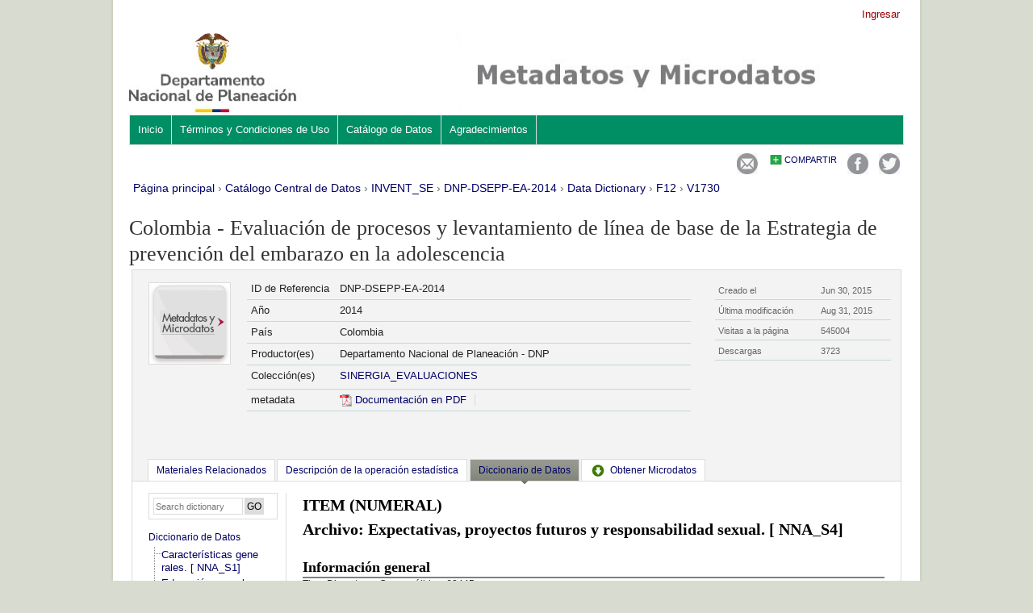

--- FILE ---
content_type: text/html
request_url: https://anda.dnp.gov.co/index.php/catalog/17/datafile/F12/V1730
body_size: 26598
content:
<!DOCTYPE html PUBLIC "-//W3C//DTD XHTML 1.0 Transitional//EN" "http://www.w3.org/TR/xhtml1/DTD/xhtml1-transitional.dtd">
<html xmlns="http://www.w3.org/1999/xhtml">
<head>
<meta http-equiv="Content-Type" content="text/html; charset=utf-8" />
<title>Colombia - Evaluación de procesos y levantamiento de línea de base de la Estrategia de prevención del embarazo en la adolescencia - variable - V1730</title>
<base href="https://anda.dnp.gov.co/" />

<link rel="stylesheet" type="text/css" href="themes/wb/reset-fonts-grids.css" />
<link rel="stylesheet" type="text/css" href="themes/wb/styles.css" />
<link rel="stylesheet" type="text/css" href="themes/wb/forms.css" />
<link rel="stylesheet" type="text/css" href="themes/base/css/bootstrap.buttons.min.css" />

<!--jquery ui-->
<link rel="stylesheet" type="text/css" href="javascript/jquery/themes/base/jquery-ui.css" />


<script type="text/javascript" src="javascript/jquery/jquery.js"></script>
<script type="text/javascript" src="javascript/jquery.ba-bbq.js"></script>

<link type="text/css" rel="stylesheet" href="themes/wb/datacatalog.css" /><link type="text/css" rel="stylesheet" href="javascript/tree/jquery.treeview.css" /><link type="text/css" rel="stylesheet" href="themes/ddibrowser/ddi.css" /><script type="text/javascript" src="https://anda.dnp.gov.co/javascript/tree/jquery.treeview.pack.js"></script><script type="text/javascript" src="https://anda.dnp.gov.co/javascript/ddibrowser.js"></script>
<!--[if lt IE 9]>
<link rel="stylesheet" type="text/css" href="themes/wb/styles-ie.css" />
<![endif]-->

<script type="text/javascript"> 
   var CI = {'base_url': 'https://anda.dnp.gov.co/index.php'}; 
   
	if (top.frames.length!=0) {
		top.location=self.document.location;
	}

   
$(document).ready(function()  {
   	/*global ajax error handler */
	$( document ).ajaxError(function(event, jqxhr, settings, exception) {
		if(jqxhr.status==401){
			window.location=CI.base_url+'/auth/login/?destination=catalog/';
		}
		else if (jqxhr.status>=500){
			alert(jqxhr.responseText);
		}
	});	

  });//end-document-ready

</script> 

<style>
.yui-t7 .yui-b {
float: left;
width: 16.8461em;
}
.yui-t7 #yui-main .yui-b {
margin-left: 17.8461em;
}
.yui-t7 #yui-main {
float: right;
margin-left: -25em;
}
</style>

</head>
<body>

<div id="custom-doc" class="yui-t7" > 
	<!--login information bar-->
    <span id="user-container">
    
<div id="user-bar">
<div class="user-box">
    <a href="https://anda.dnp.gov.co/index.php/auth/login">Ingresar</a> 
        </div>
</div>
    </span>
    
    <div id="bd" >
	<!--header-->
            <div style="border:0px solid silver;margin-bottom:0px;padding:0px;margin-top:0px;">
            
	<!-- <a href="http://www.ine.gub.uy"> -->
		<img src="themes/wb/images/cabezal_ANDA.JPG" border="0" title="Pagina principal del INE" alt="Pagina principal del INE" style="width:961px;"/>
	<!-- </a> -->
            </div>
    	<!-- banner-->
        <div id="banner"></div>
        
        <div id="inner-body">
            <!-- menu -->
                        <div class="menu-horizontal">
                    <ul>
		

	
                
		<li >
        	<a  href="https://anda.dnp.gov.co/index.php/inicio">Inicio</a>
        </li>
		

	
                
		<li >
        	<a  href="https://anda.dnp.gov.co/index.php/objetivos">Términos y Condiciones de Uso</a>
        </li>
		

	
                
		<li >
        	<a  href="https://anda.dnp.gov.co/index.php/catalog">Catálogo de Datos</a>
        </li>
		

	
                
		<li >
        	<a  href="https://anda.dnp.gov.co/index.php/agradecimientos">Agradecimientos</a>
        </li>
</ul>
                    <br style="clear:both;"/>
             </div>
                    
                            <div id="content"  >
                
                	<!--share-bar -->
                    <div id="page-tools">
					<style>
.share-bar-container{position:relative;text-align:right;border:0px solid blue;margin-left:auto;margin-right:0px;z-index:100;height:35px;}
ul.share-bar{position:absolute;border:0px solid red;height:30px;width:auto;text-align:left;right:0px;z-index:999}
ul.share-bar li{float:left;margin-left:3px;border:0px solid blue;padding:5px;position:relative;height:24px;vertical-align:baseline}
ul.share-bar .item-body{position:absolute;height:100px;width:100px;background:white;border:2px solid #CCCCCC;right:0px;z-index:100}

ul.share-bar ul{display:none;position:absolute;width:220px;background:#F7F7F7;right:0px;top:24px;padding:10px;border:4px solid #CCCCCC;z-index:1000}
ul.share-bar ul li{float:left;width:45%;font-size:11px;margin:0px;padding:5px;}
ul.share-bar ul li:hover{background-color:#FBFBFB; cursor:pointer}
ur.share-bar ul li img{vertical-align:baseline}
ul.share-bar li.active ul{display:block;}
ul.share-bar li.active{background-color:#CCCCCC}
a.share{background:url("images/shared_open.gif") no-repeat left center;padding-left:20px;color:#999999;text-transform:uppercase;font-size:11px}
.active a.share{background:url("images/shared_close.gif") no-repeat left center;color:black;}
ul.share-bar img{vertical-align:baseline}

</style>


<div class="share-bar-container">
<ul class="share-bar">
        <li><a rel="nofollow" href="https://www.dnp.gov.co/atencion-al-ciudadano/consultas-quejas-y-reclamos/Paginas/registro-de-solicitudes.aspx" target="_blank"><img src="images/email.png" alt="Email"/></a></li>
    <li>
    	<a href="#" class="share">Compartir</a>
        <ul class="">
            <li><a title="Compartir con Digg "target="_blank" href="http://digg.com/submit?url=https://anda.dnp.gov.co/index.php/catalog/17/datafile/F12/V1730/&title=Colombia - Evaluación de procesos y levantamiento de línea de base de la Estrategia de prevención del embarazo en la adolescencia - variable - V1730"><img src="images/icons/digg16.png"/> Digg</a></li>
            <li><a title="Compartir con Google Buzz" target="_blank" href="http://www.google.com/buzz/post?message=Colombia - Evaluación de procesos y levantamiento de línea de base de la Estrategia de prevención del embarazo en la adolescencia - variable - V1730&url=https://anda.dnp.gov.co/index.php/catalog/17/datafile/F12/V1730/"><img src="images/icons/buzz16.png"/> Google Buzz</a></li>
            <li><a title="Compartir con LinkedIn" target="_blank" href="http://www.linkedin.com/cws/share?url=https://anda.dnp.gov.co/index.php/catalog/17/datafile/F12/V1730/&title=Colombia - Evaluación de procesos y levantamiento de línea de base de la Estrategia de prevención del embarazo en la adolescencia - variable - V1730&source=https://anda.dnp.gov.co/index.php"><img src="images/icons/linkedin16.png"/> LinkedIn</a></li>
            <li><a title="Compartir con Stumbleupon" target="_blank" href="http://www.stumbleupon.com/submit?url=https://anda.dnp.gov.co/index.php/catalog/17/datafile/F12/V1730/&title=Colombia - Evaluación de procesos y levantamiento de línea de base de la Estrategia de prevención del embarazo en la adolescencia - variable - V1730"><img src="images/icons/stumbleupon16.png"/> Stumbleupon</a></li>
            <li><a title="Compartir con Delicious" target="_blank" href="http://www.delicious.com/save?v=5&noui&jump=close&url=https://anda.dnp.gov.co/index.php/catalog/17/datafile/F12/V1730/&title=Colombia - Evaluación de procesos y levantamiento de línea de base de la Estrategia de prevención del embarazo en la adolescencia - variable - V1730"><img src="images/icons/delicious16.png"/> Delicious</a></li>
        </ul>
    </li>
    <li><a target="_blank" 	title="Compartir en Facebook"	href="https://www.facebook.com/departamentonacionaldeplaneacion"><img src="images/facebook.png"/></a></li>
    <li><a target="_blank" title="Compartir en Twitter"href="https://twitter.com/DNP_Colombia"><img src="images/twitter.png" alt="Twitter" /></a></li>
</ul>
</div>

<script type="text/javascript">
jQuery(function($) {
	$('.share-bar .share').click(toggle_menu);
	function toggle_menu(event)
	{
		if ($(this).parent().is(".active"))
		{
			$(this).parent().removeClass("active");
		}
		else
		{
			$(this).parent().addClass('active');
		}	
		event.stopPropagation();
		return false;
	}
	
	$('body').click(function(event) {
 		//hide the share box
		if(!$(event.target).is('.active ul, .active li'))
		{
			$('.share-bar .active').removeClass("active");
		}
 	});
 
});
</script>
                	</div>
                
                    <!--breadcrumbs -->
                                                                <div id="breadcrumb">
                        	    <div class="breadcrumbs" xmlns:v="http://rdf.data-vocabulary.org/#">
           <span typeof="v:Breadcrumb">
                		         <a href="https://anda.dnp.gov.co/index.php/" rel="v:url" property="v:title">Página principal</a> ›
                        
       </span>
                  <span typeof="v:Breadcrumb">
                		         <a href="https://anda.dnp.gov.co/index.php/catalog" rel="v:url" property="v:title">Catálogo Central de Datos</a> ›
                        
       </span>
                  <span typeof="v:Breadcrumb">
                		         <a href="https://anda.dnp.gov.co/index.php/catalog/INVENT_SE" rel="v:url" property="v:title">INVENT_SE</a> ›
                        
       </span>
                  <span typeof="v:Breadcrumb">
                		         <a href="https://anda.dnp.gov.co/index.php/catalog/17" rel="v:url" property="v:title">DNP-DSEPP-EA-2014</a> ›
                        
       </span>
                  <span typeof="v:Breadcrumb">
                		         <a href="https://anda.dnp.gov.co/index.php/catalog/17/data_dictionary" rel="v:url" property="v:title">Data Dictionary</a> ›
                        
       </span>
                  <span typeof="v:Breadcrumb">
                		         <a href="https://anda.dnp.gov.co/index.php/catalog/17/datafile/F12" rel="v:url" property="v:title">F12</a> ›
                        
       </span>
                  <span typeof="v:Breadcrumb">
        	         	         <a class="active" href="https://anda.dnp.gov.co/index.php/catalog/17/datafile/F12/V1730" rel="v:url" property="v:title">V1730</a>
                        
       </span>
               </div>
                        </div>
                                        
					                    	<script type="text/javascript"> 
   var CI = {
				'base_url': 'https://anda.dnp.gov.co/index.php',
				'current_section': 'https://anda.dnp.gov.co/index.php/catalog/17',
				'js_loading': 'Cargando, por favor espere...'
			}; 	
</script> 

<script type="text/javascript">
$(function(){

	//data-dictionary row-click
	$(".data-file-row").click(function(){
		window.location=$(this).attr("data-url");
		return false;
	});

	//tree-view 
	$(".filetree").treeview({collapsed: false});
	$(".tab-sidebar li.item a,.tab-sidebar li.sub-item a").click(function(){
		
		var hash={
					tab:$("#tabs .ui-tabs-active a").attr("data-id"),
					page:$(this).attr("data-id")
				};

		$.bbq.pushState(hash);
		return false;
	});
	
	//intialize cache
	window.hash_cache={};
	window.hash_cache[""]=$('.study-tabs .tab-body').html();
	
	//hashchange event handler
	$(window).bind( 'hashchange', function(e) {
		
		$('.study-tabs .tab-body').html('<img src="images/loading.gif"/> loading...');
		
		fragments=$.deparam.fragment();
		
		if(typeof fragments.tab != 'undefined'){
			$("#tabs .ui-tabs-nav a").each(function(){ 				
				if (fragments.tab==$(this).attr("data-id")){
					$("#tabs .ui-tabs-active").removeClass("ui-tabs-active ui-state-active");
					$(this).closest("li").addClass("ui-tabs-active ui-state-active");
				}
			})
		}
		
		var cache_exists=false;
		var fragment_str = $.param.fragment();
		
		if ( window.hash_cache[ fragment_str ] ) {			
			//found in cache
			$(".tab-sidebar li.item a,.tab-sidebar li.sub-item a").removeClass("selected");
			$("#tabs .tab-body").html(window.hash_cache[ fragment_str ]);
			cache_exists=true;
		}
		
		if(typeof fragments.page!='undefined') {
			$(".tab-sidebar a").each(function(){
				if ( $(this).attr("data-id")==fragments.page ){
					
					if(cache_exists==false){
						$('.study-tabs .tab-body').load($(this).attr("href")+'?ajax=1',function(response){
							window.hash_cache[ fragment_str ]=response;
						});
					}
					
					$(".tab-sidebar li.item a,.tab-sidebar li.sub-item a").removeClass("selected");
					$(this).addClass("selected");
					return;
				}
			});
		}
	});
	
	//trigger hashchnage
	$(window).trigger('hashchange');

});
</script>
<!--survey summary resources-->
<script type="text/javascript">
	function toggle_resource(element_id){
		$("#"+element_id).parent(".resource").toggleClass("active");
		$("#"+element_id).toggle();
	}
	
	$(document).ready(function () { 
		bind_behaviours();
		
		$(".show-datafiles").click(function(){
			$(".data-files .hidden").removeClass("hidden");
			$(".show-datafiles").hide();
			return false;
		});

	});	
	
	function bind_behaviours() {
		//show variable info by id
		$(".resource-info").unbind('click');
		$(".resource-info").click(function(){
			if($(this).attr("id")!=''){
				toggle_resource('info_'+$(this).attr("id"));
			}
			return false;
		});			
	}
</script>

<div class="page-body-full study-metadata-page" >

	<h1>Colombia - Evaluación de procesos y levantamiento de línea de base de la Estrategia de prevención del embarazo en la adolescencia</h1>
	


    
<!-- tabs -->
<div id="tabs" style="" class="study-metadata ui-tabs ui-widget ui-widget-content ui-corner-all study-tabs" >

	<div class="tab-heading"><div class="content-container study-metadata" style="overflow:auto;margin-bottom:10px;">
	
<div class="collection-thumb-container">
	<a href="https://anda.dnp.gov.co/index.php/catalog/INVENT_SE">
    <img src="files/k.png" width="100%;" alt="INVENT_SE" title="SINERGIA_EVALUACIONES"/>
    </a>
</div>

<table class="grid-table survey-info" cellspacing="0">
	<tr>
    	<td>ID de Referencia</td>
        <td>DNP-DSEPP-EA-2014</td>
    </tr>
	<tr>
    	<td style="width:100px;">Año</td>
        <td>2014        </td>
    </tr>
		<tr>
    	<td>País</td>
        <td>Colombia</td>
    </tr>
		<tr valign="top">
    	<td>Productor(es)</td>
        <td>
        					                                    Departamento Nacional de Planeación - DNP                                
        </td>
    </tr>
    
		<tr valign="top">
    	<td>Colección(es)</td>
        <td>
					<div class="collection"><a href="https://anda.dnp.gov.co/index.php/catalog/INVENT_SE">SINERGIA_EVALUACIONES</a></div>
		        </td>
    </tr>
	
	        <tr>    
    	<td>metadata</td>
        <td class="links">            
            <span class="link-col sep">
                <a href="https://anda.dnp.gov.co/index.php/ddibrowser/17/export/?format=pdf&generate=yes" title="PDF" rel="nofollow">
                <img border="0" title="link_pdf" alt="PDF" src="images/pdf.gif" /> Documentación en PDF                </a> 
            </span>            
        </td>
    </tr>
        
        
</table>

<div class="study-statistics-box">
<table class="grid-table">
 <tr>
    <td>Creado el</td>
    <td>Jun 30, 2015</td>
    </tr>
    <tr>
    <td>Última modificación</td>
    <td>Aug 31, 2015</td>
    </tr>
<tr>
	<td>Visitas a la página</td>
    <td>545004</td>
</tr>
<tr>
	<td>Descargas</td>
    <td>3723</td>
</tr>
</table>
</div>


</div><a name="tab"></a></div>

  <ul class="ui-tabs-nav ui-helper-reset ui-helper-clearfix ui-widget-header ui-corner-all" role="tablist" style="background:none;margin-top:-35px;border-bottom:1px solid gainsboro;">
        <li class="ui-state-default ui-corner-top " role="tab" tabindex="-1" aria-controls="tabs-3" aria-labelledby="ui-id-4" aria-selected="false">
    	<a href="https://anda.dnp.gov.co/index.php/catalog/17/related_materials" class="ui-tabs-anchor" role="presentation" tabindex="-1" id="ui-id-3" data-id="related-materials" title="related_materials_tab_info">Materiales Relacionados</a>
    </li>
        
    <li class="ui-state-default ui-corner-top  " role="tab" tabindex="0" aria-controls="tabs-1" aria-labelledby="ui-id-1" aria-selected="true">
    	<a title="study_description_tab_info" href="https://anda.dnp.gov.co/index.php/catalog/17/study-description" class="ui-tabs-anchor" role="presentation" tabindex="-1" id="ui-id-1" data-id="study-desc">Descripción de la operación estadística</a>
	</li>
    	<li class="ui-state-default ui-corner-top ui-tabs-active ui-state-active" role="tab" tabindex="-1" aria-controls="tabs-2" aria-labelledby="ui-id-2" aria-selected="false">
    	<a  title="data_dictionary_tab_info"  href="https://anda.dnp.gov.co/index.php/catalog/17/data_dictionary" class="ui-tabs-anchor" role="presentation" tabindex="-1" id="ui-id-2" data-id="data-dictionary">Diccionario de Datos</a>
    </li>
        	<li class="ui-state-default ui-corner-top " role="tab" tabindex="-1" aria-controls="tabs-23" aria-labelledby="ui-id-23" aria-selected="false">
    	<a   title="Archivos de uso público"   href="https://anda.dnp.gov.co/index.php/catalog/17/get_microdata" class="ui-tabs-anchor" role="presentation" tabindex="-1" id="ui-id-23" data-id="get-microdata"><span class="get-microdata da-icon-small da-public"></span>Obtener Microdatos</a>
    </li>
            
        
  </ul>
  <div id="tabs-1" aria-labelledby="ui-id-1" class="ui-tabs-panel ui-widget-content ui-corner-bottom" role="tabpanel" style="" aria-expanded="true" aria-hidden="false">
  	
	    <div style="overflow:hidden;clear:both">
        <div class="tab-sidebar">

<div class="container">
    <ul class="study-items">
    	
		<!--show enabled menu items-->		
		                                                                                
		    
            </ul>

    
    <ul class="data-items">	
	        <form method="get" action="https://anda.dnp.gov.co/index.php/catalog/17/search" class="dictionary-search">        
        <div class="dictionary-search-wrap">
        <input type="text" name="vk" class="search-keywords" placeholder="Search dictionary" /><input type="submit" value="GO" class="btn-search"/>
        </div>
        </form>
    
		        <li class="filetree">
            <a href="https://anda.dnp.gov.co/index.php/catalog/17/data-dictionary">Diccionario de Datos</a>
            <ul>
                <!--variable search-->
                    
                                                                <li class="sub-item"><a href="https://anda.dnp.gov.co/index.php/catalog/17/datafile/F9" class="ajax" title="Características generales. [ NNA_S1]" data-id="F9">Características gene<BR>rales. [ NNA_S1]</a></li>
                                                                <li class="sub-item"><a href="https://anda.dnp.gov.co/index.php/catalog/17/datafile/F10" class="ajax" title="Educación sexual y reproductiva. [ NNA_S2]" data-id="F10">Educación sexual y r<BR>eproductiva. [ NNA_S<BR>2]</a></li>
                                                                <li class="sub-item"><a href="https://anda.dnp.gov.co/index.php/catalog/17/datafile/F11" class="ajax" title="Experiencias de vida en el ámbito sexual y reproductivo. [ NNA_S3]" data-id="F11">Experiencias de vida<BR> en el ámbito sexual<BR> y reproductivo. [ N<BR>NA_S3]</a></li>
                                                                <li class="sub-item"><a href="https://anda.dnp.gov.co/index.php/catalog/17/datafile/F12" class="ajax" title="Expectativas, proyectos futuros y responsabilidad sexual. [ NNA_S4]" data-id="F12">Expectativas, proyec<BR>tos futuros y respon<BR>sabilidad sexual. [ <BR>NNA_S4]</a></li>
                                                                <li class="sub-item"><a href="https://anda.dnp.gov.co/index.php/catalog/17/datafile/F13" class="ajax" title="Factor de expansión [FactorExpansionNNA]" data-id="F13">Factor de expansión <BR>[FactorExpansionNNA]</a></li>
                                                                <li class="sub-item"><a href="https://anda.dnp.gov.co/index.php/catalog/17/datafile/F14" class="ajax" title="Experiencias de vida en el ámbito sexual y reproductivo. (menores de 14 años). [Menores_de_14]" data-id="F14">Experiencias de vida<BR> en el ámbito sexual<BR> y reproductivo. (me<BR>nores de 14 años). [<BR>Menores_de_14]</a></li>
                                                                <li class="sub-item"><a href="https://anda.dnp.gov.co/index.php/catalog/17/datafile/F15" class="ajax" title="Educación sexual y reproductiva en el hogar. [PMC_Hogar]" data-id="F15">Educación sexual y r<BR>eproductiva en el ho<BR>gar. [PMC_Hogar]</a></li>
                                                                <li class="sub-item"><a href="https://anda.dnp.gov.co/index.php/catalog/17/datafile/F16" class="ajax" title="Caracterización de los miembros del hogar. [PMC_Miembros_del_Hoga]" data-id="F16">Caracterización de l<BR>os miembros del hoga<BR>r. [PMC_Miembros_del<BR>_Hoga]</a></li>
                            </ul>
        </li>
            
    
		             
    

</div>






<!-- export-->
</div>
        <div class="tab-body"><!DOCTYPE html PUBLIC "-//W3C//DTD HTML 4.0 Transitional//EN" "http://www.w3.org/TR/REC-html40/loose.dtd">
<div xmlns:xs="http://www.w3.org/2001/XMLSchema" xmlns:i18n="http://toolkit.sf.net/i18n/messages" style="font-family:arial;font-size:12px;"><div class="content"><div class="xsl-title"><span class="variable-name">
        ITEM
      (NUMERAL)</span><br/><span class="var-file">Archivo: Expectativas, proyectos futuros y responsabilidad sexual. [ NNA_S4]</span></div></div><div><div class="xsl-subtitle"><b>Información general </b><br/></div><table cellpadding="0" cellspacing="5" border="0" style="font-family:arial;font-size:12px;"><tr><td valign="top"><div class="content">Tipo: 
							Discreta<br/>Formato: numeric<br/>Ancho: 10<br/>Decimales: 0<br/>Rango:
							1-13<br/></div></td><td valign="top"><div class="content">Casos válidos: 68445<br/>Inválidos: 0<br/></div></td></tr></table></div><div class="var-categories" style="padding:5px;"><div class="xsl-caption"><b>Categorías</b></div><div><table class="varCatgry"><tr class="header"><th align="left">Valor</th><th align="left">Categoría</th><th align="left">Casos</th><th align="left"/></tr><tr align="left"><td>
          1
        </td><td/><td>
          5265
        </td><td nowrap="nowrap"><img src="images/dot_bluegreen.gif" height="12" width="100"/> 7.7%
							</td></tr><tr align="left"><td>
          2
        </td><td/><td>
          5265
        </td><td nowrap="nowrap"><img src="images/dot_bluegreen.gif" height="12" width="100"/> 7.7%
							</td></tr><tr align="left"><td>
          3
        </td><td/><td>
          5265
        </td><td nowrap="nowrap"><img src="images/dot_bluegreen.gif" height="12" width="100"/> 7.7%
							</td></tr><tr align="left"><td>
          4
        </td><td/><td>
          5265
        </td><td nowrap="nowrap"><img src="images/dot_bluegreen.gif" height="12" width="100"/> 7.7%
							</td></tr><tr align="left"><td>
          5
        </td><td/><td>
          5265
        </td><td nowrap="nowrap"><img src="images/dot_bluegreen.gif" height="12" width="100"/> 7.7%
							</td></tr><tr align="left"><td>
          6
        </td><td/><td>
          5265
        </td><td nowrap="nowrap"><img src="images/dot_bluegreen.gif" height="12" width="100"/> 7.7%
							</td></tr><tr align="left"><td>
          7
        </td><td/><td>
          5265
        </td><td nowrap="nowrap"><img src="images/dot_bluegreen.gif" height="12" width="100"/> 7.7%
							</td></tr><tr align="left"><td>
          8
        </td><td/><td>
          5265
        </td><td nowrap="nowrap"><img src="images/dot_bluegreen.gif" height="12" width="100"/> 7.7%
							</td></tr><tr align="left"><td>
          9
        </td><td/><td>
          5265
        </td><td nowrap="nowrap"><img src="images/dot_bluegreen.gif" height="12" width="100"/> 7.7%
							</td></tr><tr align="left"><td>
          10
        </td><td/><td>
          5265
        </td><td nowrap="nowrap"><img src="images/dot_bluegreen.gif" height="12" width="100"/> 7.7%
							</td></tr><tr align="left"><td>
          11
        </td><td/><td>
          5265
        </td><td nowrap="nowrap"><img src="images/dot_bluegreen.gif" height="12" width="100"/> 7.7%
							</td></tr><tr align="left"><td>
          12
        </td><td/><td>
          5265
        </td><td nowrap="nowrap"><img src="images/dot_bluegreen.gif" height="12" width="100"/> 7.7%
							</td></tr><tr align="left"><td>
          13
        </td><td/><td>
          5265
        </td><td nowrap="nowrap"><img src="images/dot_bluegreen.gif" height="12" width="100"/> 7.7%
							</td></tr></table></div><div style="color:gray;margin:5px;font-size:11px;">Precaución: estas estadísticas reflejan el número de casos encontrados en el archivo de datos. No deben ser interpretadas como un resumen estadístico del universo de interés.</div></div></div></div>
    </div>
      </div>
</div>
<!-- end-tabs-->


    
    
</div>

<br style="clear:both;"/>					                </div>
            		</div>
</div>
    <!-- footer 
    <div id="ft">Powered by NADA 4.21 and DDI </div>
	end bd -->
	<div id="ft">
		<table width='100%'>
			<tr>
				<td width='50%'>
					Horario de atenci&oacute;n: Lunes a viernes 8:30 a.m a 4:30 p.m. jornada continua.<br/>
					L&iacute;nea de peticiones, quejas, reclamos, sugerencia y/o denuncias 01 8000 12 12 21<br/>
					Buz&oacute;n de notificaciones DNP: notificacionesjudiciales@dnp.gov.co<br/>
					Buz&oacute;n de notificaciones judiciales del Fondo Nacional de Regal&iacute;as: notificafnr-l@dnp.gov.co<br/>
				</td>
				<td>
					Direcci&oacute;n: Calle 26 # 13-19 - Edificio Fonade - C&oacute;digo postal: 110311<br/>
					Conmutador:(57+1) 381 50 00 / Bogot&aacute; D.C., Colombia<br/>
					Fax server: (57+1) 381 50 01 50 16
				</td>
			</tr>
		</table>
	</div>
    </div>

<div style="padding-bottom:100px;">&nbsp;</div>
</body>
</html>

--- FILE ---
content_type: text/css
request_url: https://anda.dnp.gov.co/themes/wb/styles.css
body_size: 6890
content:
/*Page Layout based on YUI Grids*/
body, html {
	background-color:#D8DCD0;color:#333;
}
#doc2, #doc4 {
	background-color:white;
}
#custom-doc {
	background-color:white;
	width:73.85em;
	*width:72.07em;
	min-width:960px;
	margin:auto;
	text-align:left;
	padding:23px;
	padding-bottom:0px;
	padding-top:5px;
	background:url("bleed_page.png") repeat-y scroll 50% 0 transparent;
}
#bd{border:0px;margint-top:10px;clear:both;margin-top:10px;}
/*CAMBIO FONDO COLOR CATALOGO DE METADATOS*/
#banner {
background-color: #AF272F; 
/*padding: 15px;*/
font-size: 1.5em;
color: white;
display:block;
text-align:center;
}

#ft {
	background-color:#515255;
	padding:15px;
	text-align:left;
	margin:0px;
	margin-top:25px;
	border-bottom:20px solid white;
	color:#FFFFFF;
	font-size: 0.917em;
}

/*user login bar */
#user-bar {
	padding:5px;
	text-align:right
}
.user-box{text-align:right;}
.user-box li{display:inline;}
.user-box li a{color:gray;border-left:1px solid gainsboro;padding-left:5px;}
.user-box li a:hover{color:black;}

.site-logo {
	color:gray;
	font-size:18px;
	font-weight:bold;
}
.site-logo img {
	float:left;
}
.site-logo-title {
	float:left;
	padding-top:15px;
	color:#666666
}

#content {
	padding:0px;
	padding-top:0px;
	min-height:400px;
}
#inner-body{border:0px solid gainsboro;}

#content a {
	color: #000066;
}

/* site general styles */
h1 {
	font-size:26px;
	font-family: Georgia;
}
h2 {
	font-size:22px;
	font-family: Georgia;
	margin-bottom:10px;
	line-height:120%;
}
h3 {
	font-size:14px;
	font-weight:bold;
	line-height:20px;
}
h4 {
	font-size:1em;
}
p {
	margin-bottom:15px;
	font-size:1em;
	line-height:20px;
	color:#333333;
}

img {
	border:0px;
}

a {
	text-decoration:none;
	/*color:#990000;*/
	color:#990000;
}
a:hover {
	color:#990000;
}

/*Table/Grid style*/
.grid-table tr td {
	padding:5px;
	border-bottom:1px solid #C1DAD7;
}
.grid-table .alternate {
	background-color:#FBFBFB
}
.grid-table a {
	color:#00679C;
	text-decoration:none;
}
.grid-table a:hover {
	color:maroon;
}

/*Button styles*/
.button{padding:1px;margin-top:5px;cursor:pointer;background-color:#6699FF;color:white;border:0px;}
.button:hover{background-color:black;color:white;}

input{padding-left:3px;padding-right:3px;}

/*ordered lists*/
ol{ display: block;margin-bottom:20px; }
ol li{list-style-type:decimal;margin-left:20px;}

em{font-style:italic;}
strong{font-weight:bold;}

.menu-horizontal {
border: 1px solid gainsboro;
border-top: 0px;
height: 36px;
margin-bottom: 5px;
background-color: #008E65;
}

.menu-horizontal a:link    {color: WHITE;}
.menu-horizontal a:visited    {color: WHITE;}

.menu-horizontal li {
list-style: none;
float: left;
padding: 10px;
border-right: 1px solid gainsboro;
}

.site-logo {
color: gray;
font-size: 18px;
font-weight: bold;
}

.breadcrumbs{padding:5px;font-size:14px;margin-bottom:20px;}
.breadcrumbs a,.breadcrumbs span{color:#696969;}


/* estaba color = #003399 linea anterior eSTO CAMBIA EK�L COLOR DEL LETRERO PAGINA PRINCIPAL */ 
.breadcrumbs .active{color:gray;}

/*----------------------------------------------------------------------------*/

/*licensed request - select_request */
.lic-requests-container {position:relative;}
.lic-requests-container .inline {display:inline;font-size:small;margin-right:15px;}
.lic-requests-container a.btn-new-request{position:absolute;top:5px;right:5px;font-size:smaller;}


/*licensed request application form*/
.data-request-form-container .grid-table td{font-size:1em}
.data-request-form-container .note{background-color:#C1DAD7;}
.data-request-form-container .grid-table .no-wrap{white-space:nowrap}
.data-request-form-container .bull-list{margin-left:10px;}
.data-request-form-container .bull-list li{font-size:small;margin-bottom:8px;line-height:140%;}
/*.public-use td{border:1px solid gainsboro;padding:5px;}*/
.data-request-form-container td .required{color:red;}
.data-request-form-container td .field-caption{font-weight:bold;}

/*remote data access*/
.remote-data-access .remote-access-link{background-color:#F3F3F3;border:1px solid gainsboro;padding:5px;}
.remote-data-access a:link{color:navy;}
.remote-data-access a:link:hover{color:maroon;}


/*tab style 1 - collections, study-info*/
.tab-style-1 .ui-widget{font:13px/1.231 arial,helvetica,clean,sans-serif}
.tab-style-1 .ui-tabs {border:0px;}
.tab-style-1 .tab-heading {
text-align: left;
padding: 10px;
padding-bottom: 40px;
z-index: -1;
background-color:#F3F3F3;
background: transparent url(tab-bg.png) repeat-x scroll bottom;
padding-left: 20px;
border:1px solid gainsboro;
font-size:small;
}
.tab-style-1 .ui-tabs .ui-tabs-nav{border:0px;margin-left:20px;}

.tab-style-1 .ui-tabs .ui-tabs-panel{
background:white;border:1px solid gainsboro;overflow:auto;border-top:0px;
}

.tab-style-1 .ui-tabs .ui-tabs-nav li.ui-state-active {
position: relative;
background:gray;
background: url(tab-active-arrow.png) bottom center no-repeat;
}

/*active tab*/
.tab-style-1 .ui-tabs .ui-tabs-nav li.ui-state-active a {
	background: url(active-tab-bg.png);
	color: white;
	margin-bottom:0px;
}

/*set tab borders*/
.tab-style-1 .ui-tabs .ui-tabs-nav li a, 
.tab-style-1 .ui-tabs-collapsible .ui-tabs-nav li.ui-tabs-active a{
	border: 1px solid gainsboro;
	border-bottom: 0px;
	background:white;
	padding:5px 10px;
	line-height:140%;
}

.tab-style-1 .ui-tabs .ui-tabs-nav li {
	border: 0px;
	font-size:13px;
}

.tab-style-1 .ui-tabs .ui-tabs-nav li.ui-tabs-active{margin-bottom:-4px;padding-bottom:4px;}
.tab-style-1 .tab-body{font-size:small;margin-left:170px;border-left:1px solid gainsboro;padding-left:20px;}
.tab-style-1 .ui-widget-content a:link{color:navy;}


.pagination .page-nums a {border:1px soild black;}

/*login page*/
.login-header{
	clear: both;
	height:60px;
	overflow:hidden;
	background:#000066;
}
.nada-login .login-header .title, 
.nada-login .login-header .title a{
	font-size:18px;color:white;padding:16px;
}
.nada-login .login-box{margin-right:30px;}
.nada-login h1{font-size:16px;font-weight:bold;border-bottom:1px dotted gainsboro;margin-bottom:20px;padding-bottom:5px;}
.reason{font-size:16px;padding:10px;background-color:#FFFFCC;border:1px solid #FFCC66;margin-bottom:40px;}
.privacy-info{font-size:11px; color:#666666;padding:5px;margin-top:20px;}
.login-footer .ot{margin-left:25px;font-size:smaller;}
.login-footer .first{border-right:1px solid gainsboro;padding-right:10px;margin-right:5px;}

.captcha_container .image_captcha{margin-top:15px;}
.captcha_container .image_captcha label{margin-top:15px;}
.captcha_container{margin-bottom:15px;}

.content-unpublished{background:red;padding:15px;color:white;font-size:16px;margin-bottom:15px;}